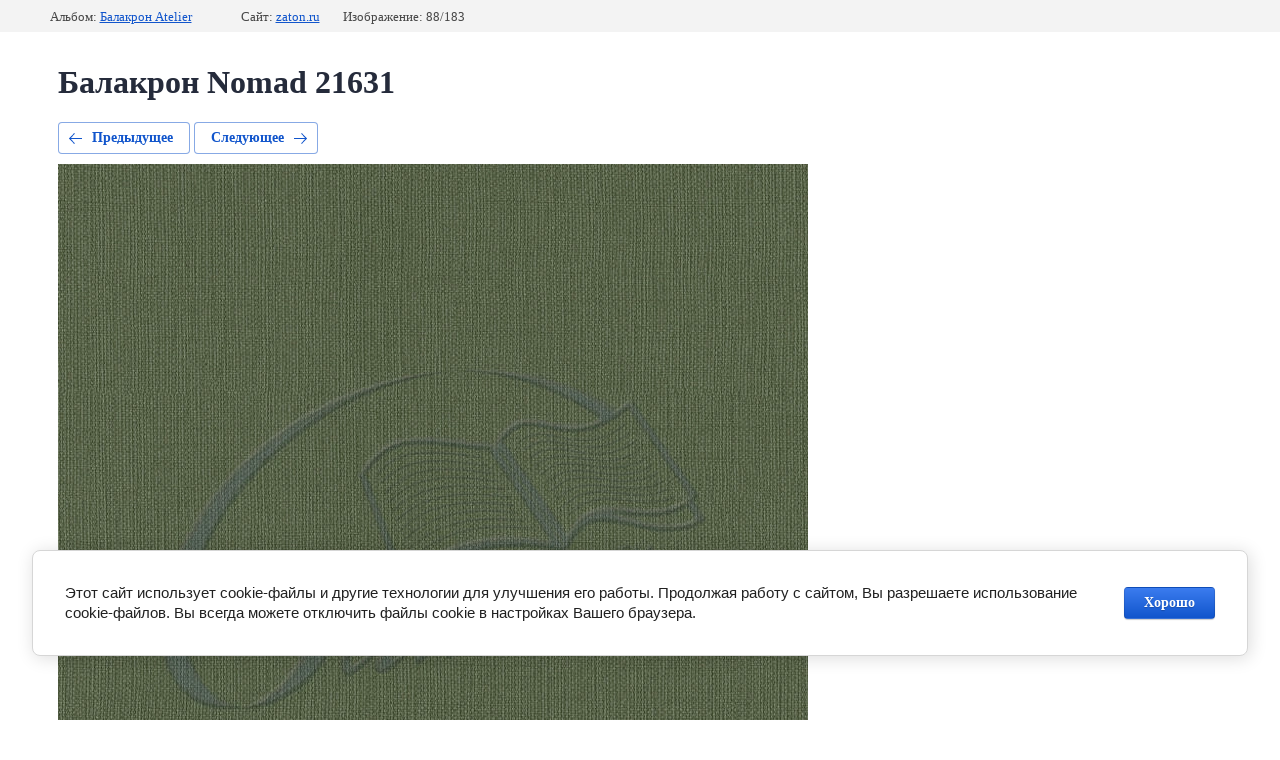

--- FILE ---
content_type: text/javascript
request_url: https://counter.megagroup.ru/e7e16fec2f9bb5a5cda59acc133f160e.js?r=&s=1280*720*24&u=https%3A%2F%2Fzaton.ru%2Fcveta%2Fphoto%2Fbalakron-nomad-21631&t=%D0%91%D0%B0%D0%BB%D0%B0%D0%BA%D1%80%D0%BE%D0%BD%20Nomad%2021631&fv=0,0&en=1&rld=0&fr=0&callback=_sntnl1769089525086&1769089525086
body_size: 87
content:
//:1
_sntnl1769089525086({date:"Thu, 22 Jan 2026 13:45:25 GMT", res:"1"})